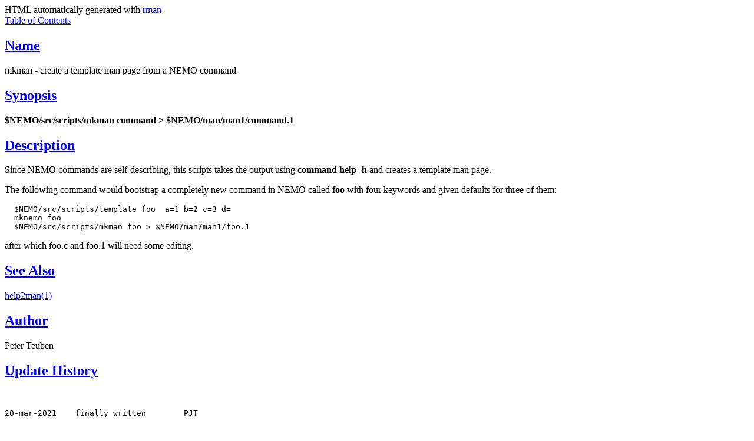

--- FILE ---
content_type: text/html; charset=UTF-8
request_url: https://bima.astro.umd.edu/nemo/man_html/mkman.8.html
body_size: 1880
content:
<!-- manual page source format generated by PolyglotMan v3.2, -->
<!-- available at http://polyglotman.sourceforge.net/ -->

<html>
<head>
<title>MKMAN(8NEMO) manual page</title>
</head>
<body bgcolor='white'>
HTML automatically generated with <A HREF=http://manpages.ubuntu.com/manpages/bionic/man1/rman.1.html>rman</A><br>
<a href='#toc'>Table of Contents</a><p>

<h2><a name='sect0' href='#toc0'>Name</a></h2>
mkman - create a template man page from a NEMO command 
<h2><a name='sect1' href='#toc1'>Synopsis</a></h2>
<p>
<b>$NEMO/src/scripts/mkman
command &gt; $NEMO/man/man1/command.1</b> 
<h2><a name='sect2' href='#toc2'>Description</a></h2>
Since NEMO commands are self-describing,
this scripts takes the output using <b>command help=h</b> and creates a template
man page.  <p>
The following command would bootstrap a completely new command
in NEMO called <b>foo</b> with four keywords and given defaults for three of them:
<br>
<pre>  $NEMO/src/scripts/template foo  a=1 b=2 c=3 d=
  mknemo foo
  $NEMO/src/scripts/mkman foo &gt; $NEMO/man/man1/foo.1
</pre>
<p> after which foo.c and foo.1 will need some editing. 
<p> 
<h2><a name='sect3' href='#toc3'>See Also</a></h2>
<a href='help2man.1.html'>help2man(1)</a>


<h2><a name='sect4' href='#toc4'>Author</a></h2>
Peter Teuben 
<h2><a name='sect5' href='#toc5'>Update History</a></h2>
<br>
<pre>20-mar-2021<tt> </tt>&nbsp;<tt> </tt>&nbsp;finally written<tt> </tt>&nbsp;<tt> </tt>&nbsp;<tt> </tt>&nbsp;<tt> </tt>&nbsp;PJT
</pre><p>

<hr><p>
<a name='toc'><b>Table of Contents</b></a><p>
<ul>
<li><a name='toc0' href='#sect0'>Name</a></li>
<li><a name='toc1' href='#sect1'>Synopsis</a></li>
<li><a name='toc2' href='#sect2'>Description</a></li>
<li><a name='toc3' href='#sect3'>See Also</a></li>
<li><a name='toc4' href='#sect4'>Author</a></li>
<li><a name='toc5' href='#sect5'>Update History</a></li>
</ul>
</body>
</html>
